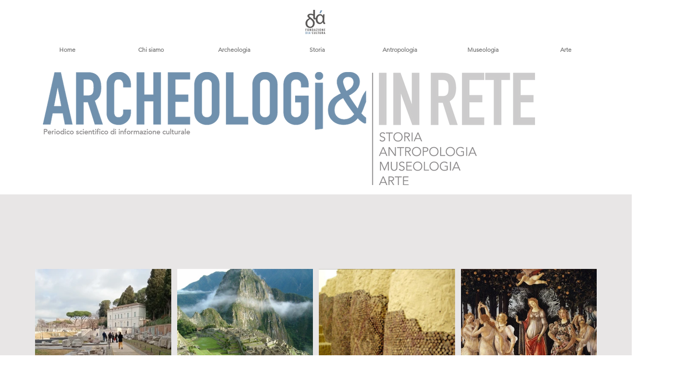

--- FILE ---
content_type: text/css; charset=utf-8
request_url: https://www.rivistarcheologie.info/_serverless/pro-gallery-css-v4-server/layoutCss?ver=2&id=pro-blog&items=0_2204_2114%7C0_1536_2048%7C0_267_204%7C0_1644_1080%7C0_993_1108%7C0_2044_2048%7C0_1165_1104%7C0_929_544%7C0_377_358%7C0_929_1080%7C0_1024_1175%7C0_2396_2027%7C0_1024_686%7C0_397_366%7C0_1654_1654%7C0_5446_4458%7C0_1916_802%7C0_1813_1617%7C0_1249_639%7C0_4524_6018&container=545_1138_4510_720&options=gallerySizeType:px%7CgallerySizePx:280%7CimageMargin:12%7CisRTL:false%7CgalleryLayout:2%7CtitlePlacement:SHOW_BELOW%7CcubeRatio:1%7CisVertical:true%7CtextBoxHeight:316
body_size: -76
content:
#pro-gallery-pro-blog [data-hook="item-container"][data-idx="0"].gallery-item-container{opacity: 1 !important;display: block !important;transition: opacity .2s ease !important;top: 0px !important;left: 0px !important;right: auto !important;height: 591px !important;width: 276px !important;} #pro-gallery-pro-blog [data-hook="item-container"][data-idx="0"] .gallery-item-common-info-outer{height: 316px !important;} #pro-gallery-pro-blog [data-hook="item-container"][data-idx="0"] .gallery-item-common-info{height: 316px !important;width: 100% !important;} #pro-gallery-pro-blog [data-hook="item-container"][data-idx="0"] .gallery-item-wrapper{width: 276px !important;height: 275px !important;margin: 0 !important;} #pro-gallery-pro-blog [data-hook="item-container"][data-idx="0"] .gallery-item-content{width: 276px !important;height: 275px !important;margin: 0px 0px !important;opacity: 1 !important;} #pro-gallery-pro-blog [data-hook="item-container"][data-idx="0"] .gallery-item-hover{width: 276px !important;height: 275px !important;opacity: 1 !important;} #pro-gallery-pro-blog [data-hook="item-container"][data-idx="0"] .item-hover-flex-container{width: 276px !important;height: 275px !important;margin: 0px 0px !important;opacity: 1 !important;} #pro-gallery-pro-blog [data-hook="item-container"][data-idx="0"] .gallery-item-wrapper img{width: 100% !important;height: 100% !important;opacity: 1 !important;} #pro-gallery-pro-blog [data-hook="item-container"][data-idx="1"].gallery-item-container{opacity: 1 !important;display: block !important;transition: opacity .2s ease !important;top: 0px !important;left: 288px !important;right: auto !important;height: 591px !important;width: 275px !important;} #pro-gallery-pro-blog [data-hook="item-container"][data-idx="1"] .gallery-item-common-info-outer{height: 316px !important;} #pro-gallery-pro-blog [data-hook="item-container"][data-idx="1"] .gallery-item-common-info{height: 316px !important;width: 100% !important;} #pro-gallery-pro-blog [data-hook="item-container"][data-idx="1"] .gallery-item-wrapper{width: 275px !important;height: 275px !important;margin: 0 !important;} #pro-gallery-pro-blog [data-hook="item-container"][data-idx="1"] .gallery-item-content{width: 275px !important;height: 275px !important;margin: 0px 0px !important;opacity: 1 !important;} #pro-gallery-pro-blog [data-hook="item-container"][data-idx="1"] .gallery-item-hover{width: 275px !important;height: 275px !important;opacity: 1 !important;} #pro-gallery-pro-blog [data-hook="item-container"][data-idx="1"] .item-hover-flex-container{width: 275px !important;height: 275px !important;margin: 0px 0px !important;opacity: 1 !important;} #pro-gallery-pro-blog [data-hook="item-container"][data-idx="1"] .gallery-item-wrapper img{width: 100% !important;height: 100% !important;opacity: 1 !important;} #pro-gallery-pro-blog [data-hook="item-container"][data-idx="2"].gallery-item-container{opacity: 1 !important;display: block !important;transition: opacity .2s ease !important;top: 0px !important;left: 575px !important;right: auto !important;height: 591px !important;width: 276px !important;} #pro-gallery-pro-blog [data-hook="item-container"][data-idx="2"] .gallery-item-common-info-outer{height: 316px !important;} #pro-gallery-pro-blog [data-hook="item-container"][data-idx="2"] .gallery-item-common-info{height: 316px !important;width: 100% !important;} #pro-gallery-pro-blog [data-hook="item-container"][data-idx="2"] .gallery-item-wrapper{width: 276px !important;height: 275px !important;margin: 0 !important;} #pro-gallery-pro-blog [data-hook="item-container"][data-idx="2"] .gallery-item-content{width: 276px !important;height: 275px !important;margin: 0px 0px !important;opacity: 1 !important;} #pro-gallery-pro-blog [data-hook="item-container"][data-idx="2"] .gallery-item-hover{width: 276px !important;height: 275px !important;opacity: 1 !important;} #pro-gallery-pro-blog [data-hook="item-container"][data-idx="2"] .item-hover-flex-container{width: 276px !important;height: 275px !important;margin: 0px 0px !important;opacity: 1 !important;} #pro-gallery-pro-blog [data-hook="item-container"][data-idx="2"] .gallery-item-wrapper img{width: 100% !important;height: 100% !important;opacity: 1 !important;} #pro-gallery-pro-blog [data-hook="item-container"][data-idx="3"].gallery-item-container{opacity: 1 !important;display: block !important;transition: opacity .2s ease !important;top: 0px !important;left: 863px !important;right: auto !important;height: 591px !important;width: 275px !important;} #pro-gallery-pro-blog [data-hook="item-container"][data-idx="3"] .gallery-item-common-info-outer{height: 316px !important;} #pro-gallery-pro-blog [data-hook="item-container"][data-idx="3"] .gallery-item-common-info{height: 316px !important;width: 100% !important;} #pro-gallery-pro-blog [data-hook="item-container"][data-idx="3"] .gallery-item-wrapper{width: 275px !important;height: 275px !important;margin: 0 !important;} #pro-gallery-pro-blog [data-hook="item-container"][data-idx="3"] .gallery-item-content{width: 275px !important;height: 275px !important;margin: 0px 0px !important;opacity: 1 !important;} #pro-gallery-pro-blog [data-hook="item-container"][data-idx="3"] .gallery-item-hover{width: 275px !important;height: 275px !important;opacity: 1 !important;} #pro-gallery-pro-blog [data-hook="item-container"][data-idx="3"] .item-hover-flex-container{width: 275px !important;height: 275px !important;margin: 0px 0px !important;opacity: 1 !important;} #pro-gallery-pro-blog [data-hook="item-container"][data-idx="3"] .gallery-item-wrapper img{width: 100% !important;height: 100% !important;opacity: 1 !important;} #pro-gallery-pro-blog [data-hook="item-container"][data-idx="4"].gallery-item-container{opacity: 1 !important;display: block !important;transition: opacity .2s ease !important;top: 603px !important;left: 0px !important;right: auto !important;height: 591px !important;width: 276px !important;} #pro-gallery-pro-blog [data-hook="item-container"][data-idx="4"] .gallery-item-common-info-outer{height: 316px !important;} #pro-gallery-pro-blog [data-hook="item-container"][data-idx="4"] .gallery-item-common-info{height: 316px !important;width: 100% !important;} #pro-gallery-pro-blog [data-hook="item-container"][data-idx="4"] .gallery-item-wrapper{width: 276px !important;height: 275px !important;margin: 0 !important;} #pro-gallery-pro-blog [data-hook="item-container"][data-idx="4"] .gallery-item-content{width: 276px !important;height: 275px !important;margin: 0px 0px !important;opacity: 1 !important;} #pro-gallery-pro-blog [data-hook="item-container"][data-idx="4"] .gallery-item-hover{width: 276px !important;height: 275px !important;opacity: 1 !important;} #pro-gallery-pro-blog [data-hook="item-container"][data-idx="4"] .item-hover-flex-container{width: 276px !important;height: 275px !important;margin: 0px 0px !important;opacity: 1 !important;} #pro-gallery-pro-blog [data-hook="item-container"][data-idx="4"] .gallery-item-wrapper img{width: 100% !important;height: 100% !important;opacity: 1 !important;} #pro-gallery-pro-blog [data-hook="item-container"][data-idx="5"]{display: none !important;} #pro-gallery-pro-blog [data-hook="item-container"][data-idx="6"]{display: none !important;} #pro-gallery-pro-blog [data-hook="item-container"][data-idx="7"]{display: none !important;} #pro-gallery-pro-blog [data-hook="item-container"][data-idx="8"]{display: none !important;} #pro-gallery-pro-blog [data-hook="item-container"][data-idx="9"]{display: none !important;} #pro-gallery-pro-blog [data-hook="item-container"][data-idx="10"]{display: none !important;} #pro-gallery-pro-blog [data-hook="item-container"][data-idx="11"]{display: none !important;} #pro-gallery-pro-blog [data-hook="item-container"][data-idx="12"]{display: none !important;} #pro-gallery-pro-blog [data-hook="item-container"][data-idx="13"]{display: none !important;} #pro-gallery-pro-blog [data-hook="item-container"][data-idx="14"]{display: none !important;} #pro-gallery-pro-blog [data-hook="item-container"][data-idx="15"]{display: none !important;} #pro-gallery-pro-blog [data-hook="item-container"][data-idx="16"]{display: none !important;} #pro-gallery-pro-blog [data-hook="item-container"][data-idx="17"]{display: none !important;} #pro-gallery-pro-blog [data-hook="item-container"][data-idx="18"]{display: none !important;} #pro-gallery-pro-blog [data-hook="item-container"][data-idx="19"]{display: none !important;} #pro-gallery-pro-blog .pro-gallery-prerender{height:3003px !important;}#pro-gallery-pro-blog {height:3003px !important; width:1138px !important;}#pro-gallery-pro-blog .pro-gallery-margin-container {height:3003px !important;}#pro-gallery-pro-blog .pro-gallery {height:3003px !important; width:1138px !important;}#pro-gallery-pro-blog .pro-gallery-parent-container {height:3003px !important; width:1150px !important;}